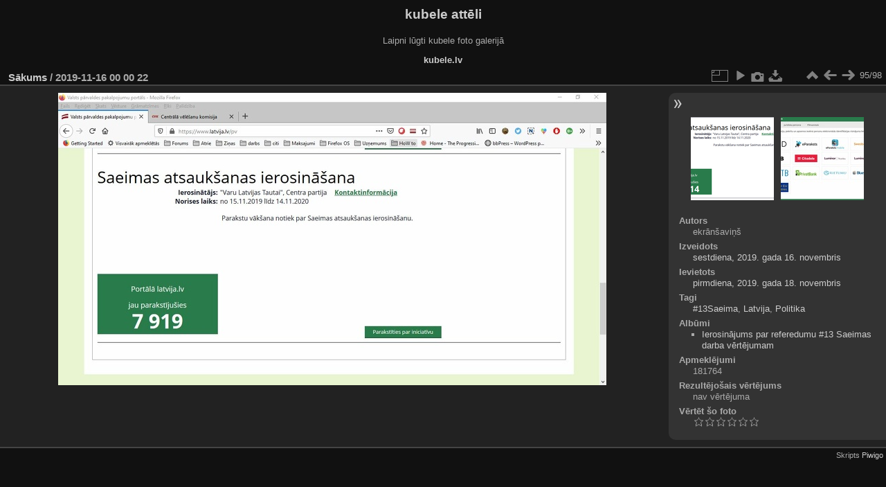

--- FILE ---
content_type: text/html; charset=utf-8
request_url: https://kubele.lv/piwigo/picture.php?/4
body_size: 3499
content:
<!DOCTYPE html>
<html lang="lv" dir="ltr">
<head>
<meta name="apple-itunes-app" content="app-id=472225196">
<meta charset="utf-8">
<meta name="generator" content="Piwigo (aka PWG), see piwigo.org">

 
<meta name="author" content="ekrānšaviņš">
<meta name="keywords" content="#13Saeima, Latvija, Politika">
<meta name="description" content="2019-11-16 00 00 22 - 2019-11-16 00_00_22-Window.jpg">

<title>2019-11-16 00 00 22 | kubele attēli </title>
<link rel="shortcut icon" type="image/x-icon" href="themes/default/icon/favicon.ico">

<link rel="start" title="Sākums" href="/piwigo/" >
<link rel="search" title="Meklēt" href="search.php" >

<link rel="first" title="Pirmais" href="picture.php?/102/categories" ><link rel="prev" title="Iepriekšējais" href="picture.php?/5/categories" ><link rel="next" title="Nākamais" href="picture.php?/3/categories" ><link rel="last" title="Pēdējais" href="picture.php?/1/categories" ><link rel="up" title="Sīkbildes" href="index.php?/categories/flat/start-90" >
<link rel="canonical" href="picture.php?/4">

 
	<!--[if lt IE 7]>
		<link rel="stylesheet" type="text/css" href="themes/default/fix-ie5-ie6.css">
	<![endif]-->
	<!--[if IE 7]>
		<link rel="stylesheet" type="text/css" href="themes/default/fix-ie7.css">
	<![endif]-->
	

	<!--[if lt IE 8]>
		<link rel="stylesheet" type="text/css" href="themes/elegant/fix-ie7.css">
	<![endif]-->


<!-- BEGIN get_combined -->
<link rel="stylesheet" type="text/css" href="_data/combined/gz41kf.css">


<!-- END get_combined -->

<!--[if lt IE 7]>
<script type="text/javascript" src="themes/default/js/pngfix.js"></script>
<![endif]-->

</head>

<body id="thePicturePage" class="section-categories image-4 "  data-infos='{"section":"categories","image_id":"4"}'>

<div id="the_page">


<div id="theHeader"><h1>kubele attēli </h1>
<p>Laipni lūgti kubele foto galerijā</p>
<a href="https://kubele.lv"><b>kubele.lv</b></a></div>


<div id="content">



<div id="imageHeaderBar">
	<div class="browsePath">
		<a href="/piwigo/">Sākums</a><span class="browsePathSeparator"> / </span><h2>2019-11-16 00 00 22</h2>
	</div>
</div>

<div id="imageToolBar">
<div class="imageNumber">95/98</div>
<div class="navigationButtons">
<a href="index.php?/categories/flat/start-90" title="Sīkbildes" class="pwg-state-default pwg-button"><span class="pwg-icon pwg-icon-arrow-n"></span><span class="pwg-button-text">Sīkbildes</span></a><a href="picture.php?/5/categories" title="Iepriekšējais : 2019-11-18 00 00 24" class="pwg-state-default pwg-button"><span class="pwg-icon pwg-icon-arrow-w"></span><span class="pwg-button-text">Iepriekšējais</span></a><a href="picture.php?/3/categories" title="Nākamais : Valsts pārvaldes pakalpojumu portāla autorizācija" class="pwg-state-default pwg-button pwg-button-icon-right"><span class="pwg-icon pwg-icon-arrow-e"></span><span class="pwg-button-text">Nākamais</span></a></div>

<div class="actionButtons">
<a id="derivativeSwitchLink" title="Foto izmēri" class="pwg-state-default pwg-button" rel="nofollow"><span class="pwg-icon pwg-icon-sizes"></span><span class="pwg-button-text">Foto izmēri</span></a><div id="derivativeSwitchBox" class="switchBox"><div class="switchBoxTitle">Foto izmēri</div><span class="switchCheck" id="derivativeChecked2small" style="visibility:hidden">&#x2714; </span><a href="javascript:changeImgSrc('_data/i/upload/2019/11/18/20191118014950-a564c1e5-2s.jpg','2small','2small')">XXS - sīks<span class="derivativeSizeDetails"> (240 x 127)</span></a><br><span class="switchCheck" id="derivativeCheckedsmall" style="visibility:hidden">&#x2714; </span><a href="javascript:changeImgSrc('_data/i/upload/2019/11/18/20191118014950-a564c1e5-sm.jpg','small','small')">S - Mazs<span class="derivativeSizeDetails"> (576 x 306)</span></a><br><span class="switchCheck" id="derivativeCheckedmedium">&#x2714; </span><a href="javascript:changeImgSrc('_data/i/upload/2019/11/18/20191118014950-a564c1e5-me.jpg','medium','medium')">M - Vidējs<span class="derivativeSizeDetails"> (792 x 422)</span></a><br><span class="switchCheck" id="derivativeCheckedOriginal" style="visibility:hidden">&#x2714; </span><a href="javascript:changeImgSrc('./upload/2019/11/18/20191118014950-a564c1e5.jpg','xxlarge','Original')">Oriģināls<span class="derivativeSizeDetails"> (1366 x 728)</span></a><br></div>
<a href="picture.php?/4/categories&amp;slideshow=" title="slaidšovs" class="pwg-state-default pwg-button" rel="nofollow"><span class="pwg-icon pwg-icon-slideshow"></span><span class="pwg-button-text">slaidšovs</span></a><a href="picture.php?/4/categories&amp;metadata" title="Parādīt faila metadatus" class="pwg-state-default pwg-button" rel="nofollow"><span class="pwg-icon pwg-icon-camera-info"></span><span class="pwg-button-text">Parādīt faila metadatus</span></a><a id="downloadSwitchLink" href="action.php?id=4&amp;part=e&amp;download" title="Lejupielādēt šo failu" class="pwg-state-default pwg-button" rel="nofollow"><span class="pwg-icon pwg-icon-save"></span><span class="pwg-button-text">Lejupielādēt</span></a> </div>
</div>
<div id="theImageAndInfos">
<div id="theImage">

    <img class="file-ext-jpg path-ext-jpg" src="_data/i/upload/2019/11/18/20191118014950-a564c1e5-me.jpg"width="792" height="422" alt="2019-11-16 00_00_22-Window.jpg" id="theMainImage" usemap="#mapmedium" title="2019-11-16 00 00 22 - 2019-11-16 00_00_22-Window.jpg">


<map name="map2small"><area shape=rect coords="0,0,60,127" href="picture.php?/5/categories" title="Iepriekšējais : 2019-11-18 00 00 24" alt="2019-11-18 00 00 24"><area shape=rect coords="60,0,179,31" href="index.php?/categories/flat/start-90" title="Sīkbildes" alt="Sīkbildes"><area shape=rect coords="180,0,240,127" href="picture.php?/3/categories" title="Nākamais : Valsts pārvaldes pakalpojumu portāla autorizācija" alt="Valsts pārvaldes pakalpojumu portāla autorizācija"></map><map name="mapsmall"><area shape=rect coords="0,0,144,306" href="picture.php?/5/categories" title="Iepriekšējais : 2019-11-18 00 00 24" alt="2019-11-18 00 00 24"><area shape=rect coords="144,0,429,76" href="index.php?/categories/flat/start-90" title="Sīkbildes" alt="Sīkbildes"><area shape=rect coords="433,0,576,306" href="picture.php?/3/categories" title="Nākamais : Valsts pārvaldes pakalpojumu portāla autorizācija" alt="Valsts pārvaldes pakalpojumu portāla autorizācija"></map><map name="mapmedium"><area shape=rect coords="0,0,198,422" href="picture.php?/5/categories" title="Iepriekšējais : 2019-11-18 00 00 24" alt="2019-11-18 00 00 24"><area shape=rect coords="198,0,591,105" href="index.php?/categories/flat/start-90" title="Sīkbildes" alt="Sīkbildes"><area shape=rect coords="595,0,792,422" href="picture.php?/3/categories" title="Nākamais : Valsts pārvaldes pakalpojumu portāla autorizācija" alt="Valsts pārvaldes pakalpojumu portāla autorizācija"></map><map name="mapOriginal"><area shape=rect coords="0,0,341,728" href="picture.php?/5/categories" title="Iepriekšējais : 2019-11-18 00 00 24" alt="2019-11-18 00 00 24"><area shape=rect coords="341,0,1019,182" href="index.php?/categories/flat/start-90" title="Sīkbildes" alt="Sīkbildes"><area shape=rect coords="1027,0,1366,728" href="picture.php?/3/categories" title="Nākamais : Valsts pārvaldes pakalpojumu portāla autorizācija" alt="Valsts pārvaldes pakalpojumu portāla autorizācija"></map>


</div><div id="infoSwitcher"></div><div id="imageInfos">
	<div class="navThumbs">
			<a class="navThumb" id="linkPrev" href="picture.php?/5/categories" title="Iepriekšējais : 2019-11-18 00 00 24" rel="prev">
				<span class="thumbHover prevThumbHover"></span>
        <img class="" src="_data/i/upload/2019/11/18/20191118014951-9f69c3cb-sq.png" alt="2019-11-18 00 00 24">
			</a>
			<a class="navThumb" id="linkNext" href="picture.php?/3/categories" title="Nākamais : Valsts pārvaldes pakalpojumu portāla autorizācija" rel="next">
				<span class="thumbHover nextThumbHover"></span>
				<img class="" src="_data/i/upload/2019/11/18/20191118014621-aa954657-sq.jpg" alt="Valsts pārvaldes pakalpojumu portāla autorizācija">
			</a>
	</div>

<dl id="standard" class="imageInfoTable">
<div id="Author" class="imageInfo"><dt>Autors</dt><dd>ekrānšaviņš</dd></div><div id="datecreate" class="imageInfo"><dt>Izveidots</dt><dd><a href="index.php?/created-monthly-list-2019-11-16" rel="nofollow">sestdiena, 2019. gada 16. novembris</a></dd></div><div id="datepost" class="imageInfo"><dt>Ievietots</dt><dd><a href="index.php?/posted-monthly-list-2019-11-18" rel="nofollow">pirmdiena, 2019. gada 18. novembris</a></dd></div><div id="Tags" class="imageInfo"><dt>Tagi</dt><dd><a href="index.php?/tags/4-13saeima">#13Saeima</a>, <a href="index.php?/tags/2-latvija">Latvija</a>, <a href="index.php?/tags/1-politika">Politika</a></dd></div><div id="Categories" class="imageInfo"><dt>Albūmi</dt><dd><ul><li><a href="index.php?/category/ierosinajums-par-referedumu-13-saeimas-atlaisanais">Ierosinājums par referedumu #13 Saeimas darba vērtējumam</a></li></ul></dd></div><div id="Visits" class="imageInfo"><dt>Apmeklējumi</dt><dd>181764</dd></div><div id="Average" class="imageInfo"><dt>Rezultējošais vērtējums</dt><dd><span id="ratingScore">nav vērtējuma</span> <span id="ratingCount"></span></dd></div><div id="rating" class="imageInfo"><dt><span id="updateRate">Vērtēt šo foto</span></dt><dd><form action="picture.php?/4/categories&amp;action=rate" method="post" id="rateForm" style="margin:0;"><div><input type="submit" name="rate" value="0" class="rateButton" title="0"><input type="submit" name="rate" value="1" class="rateButton" title="1"><input type="submit" name="rate" value="2" class="rateButton" title="2"><input type="submit" name="rate" value="3" class="rateButton" title="3"><input type="submit" name="rate" value="4" class="rateButton" title="4"><input type="submit" name="rate" value="5" class="rateButton" title="5">			</div>
			</form>
		</dd>
	</div>


</dl>

</div>
</div>


</div>
<div id="copyright">

  Skripts	<a href="https://piwigo.org" class="Piwigo">Piwigo</a>
  
</div>
</div>
<!-- BEGIN get_combined -->
<script type="text/javascript" src="_data/combined/51r59r.js"></script>
<script type="text/javascript">//<![CDATA[

var p_main_menu = "on", p_pict_descr = "on", p_pict_comment = "off";
document.onkeydown = function(e){e=e||window.event;if (e.altKey) return true;var target=e.target||e.srcElement;if (target && target.type) return true;	var keyCode=e.keyCode||e.which, docElem=document.documentElement, url;switch(keyCode){case 63235: case 39: if (e.ctrlKey || docElem.scrollLeft==docElem.scrollWidth-docElem.clientWidth)url="picture.php?/3/categories"; break;case 63234: case 37: if (e.ctrlKey || docElem.scrollLeft==0)url="picture.php?/5/categories"; break;case 36: if (e.ctrlKey)url="picture.php?/102/categories"; break;case 35: if (e.ctrlKey)url="picture.php?/1/categories"; break;case 38: if (e.ctrlKey)url="index.php?/categories/flat/start-90"; break;}if (url) {window.location=url.replace("&amp;","&"); return false;}return true;}
function changeImgSrc(url,typeSave,typeMap)
{
	var theImg = document.getElementById("theMainImage");
	if (theImg)
	{
		theImg.removeAttribute("width");theImg.removeAttribute("height");
		theImg.src = url;
		theImg.useMap = "#map"+typeMap;
	}
	jQuery('#derivativeSwitchBox .switchCheck').css('visibility','hidden');
	jQuery('#derivativeChecked'+typeMap).css('visibility','visible');
	document.cookie = 'picture_deriv='+typeSave+';path=/piwigo/';
}
(window.SwitchBox=window.SwitchBox||[]).push("#derivativeSwitchLink", "#derivativeSwitchBox");
var _pwgRatingAutoQueue = _pwgRatingAutoQueue||[];_pwgRatingAutoQueue.push( {rootUrl: '', image_id: 4,onSuccess : function(rating) {var e = document.getElementById("updateRate");if (e) e.innerHTML = "Atjaunojiet savu vērtējumu";e = document.getElementById("ratingScore");if (e) e.innerHTML = rating.score;e = document.getElementById("ratingCount");if (e) {if (rating.count == 1) {e.innerHTML = "(%d vērtējums)".replace( "%d", rating.count);} else {e.innerHTML = "(%d vērtējumi)".replace( "%d", rating.count);}}}} );
//]]></script>
<script type="text/javascript">
(function() {
var s,after = document.getElementsByTagName('script')[document.getElementsByTagName('script').length-1];
s=document.createElement('script'); s.type='text/javascript'; s.async=true; s.src='_data/combined/1kafwwa.js';
after = after.parentNode.insertBefore(s, after);
})();
</script>
<!-- END get_combined -->

</body>
</html>